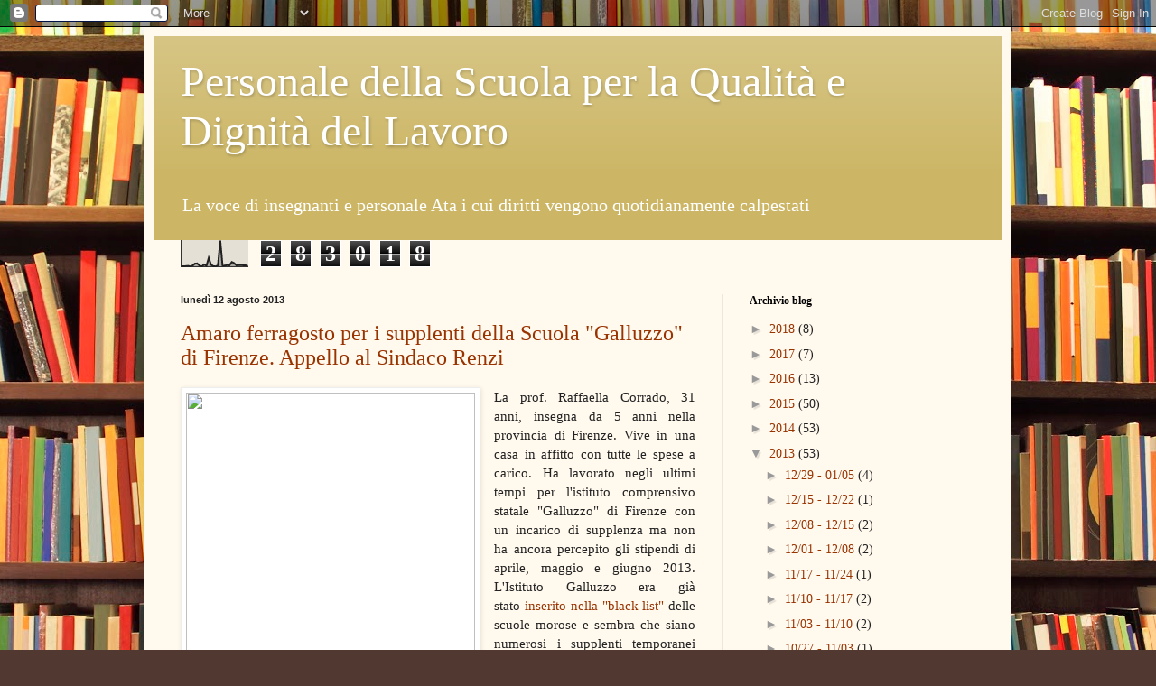

--- FILE ---
content_type: text/html; charset=UTF-8
request_url: https://supplentidellascuola.blogspot.com/b/stats?style=BLACK_TRANSPARENT&timeRange=ALL_TIME&token=APq4FmDyr4RwKlKSsX-GLhwqfYsk6EckkdUGAJ3TQCNtgeqc_j_BRAplZapREDr0XJn_kzpC3x8jObsJnj-PQRLVwvE2oHUcEg
body_size: -27
content:
{"total":283018,"sparklineOptions":{"backgroundColor":{"fillOpacity":0.1,"fill":"#000000"},"series":[{"areaOpacity":0.3,"color":"#202020"}]},"sparklineData":[[0,2],[1,2],[2,2],[3,3],[4,1],[5,4],[6,11],[7,12],[8,4],[9,1],[10,8],[11,3],[12,32],[13,7],[14,2],[15,1],[16,5],[17,94],[18,3],[19,4],[20,6],[21,5],[22,17],[23,13],[24,5],[25,6],[26,6],[27,5],[28,5],[29,2]],"nextTickMs":3600000}